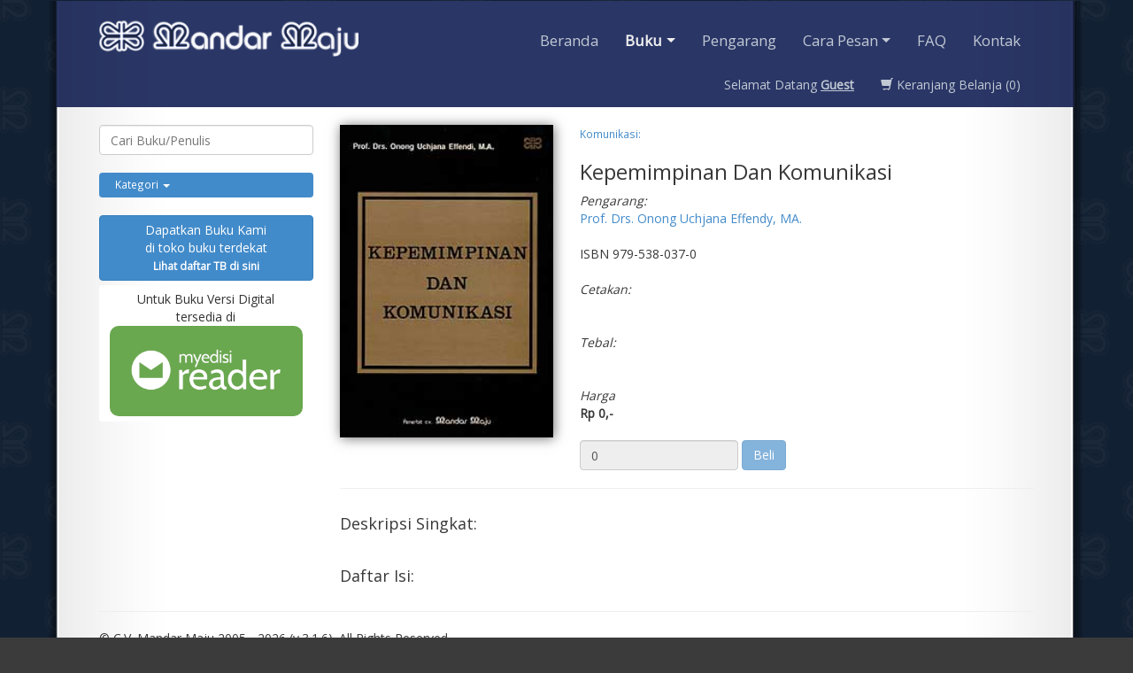

--- FILE ---
content_type: text/html; charset=UTF-8
request_url: https://mandarmaju.com/main/detail/221/Kepemimpinan-Dan-Komunikasi
body_size: 10305
content:
<!DOCTYPE html>

<html lang="en">

  <head>

    <meta charset="utf-8">
    <meta http-equiv="X-UA-Compatible" content="IE=edge">
    <meta name="viewport" content="width=device-width, initial-scale=1">
    <meta http-equiv="Content-Type" content="text/html; charset=iso-8859-1">
    <meta name="title" content="CV. Mandar Maju">
    <meta name="description" content="penerbit buku, Bandung, Indonesia">
    <meta name="keywords" content="penerbit,buku,bandung,indonesia,hukum,administrasi,manajemen,pengarang,mandar,maju">
    <meta name="language" content="English">
    <meta name="author" content="Melsa Web Division">
    <meta name="copyright" content="2005 cv mandar maju">
    <meta name="ROBOTS" content="INDEX,FOLLOW">
    <meta name="revisit-after" content="21 days">
    <meta name="reply-to" content="mandarmaju@bdg.centrin.net.id">
    <meta name="Email" content="mandarmaju@bdg.centrin.net.id">
    <meta name="Internet" content="Homepage">
    <meta http-equiv="imagetoolbar" content="no">

	  <link rel="shortcut icon" href="https://mandarmaju.com/asset/ico/favicon.png">
    
	  <title>Kepemimpinan Dan Komunikasi</title>

    <!-- Bootstrap core CSS -->

    <link href="https://mandarmaju.com/asset/css/bootstrap.min.css" rel="stylesheet">

        <!-- HTML5 shim and Respond.js IE8 support of HTML5 elements and media queries -->

    <!--[if lt IE 9]>

      <script src="https://oss.maxcdn.com/libs/html5shiv/3.7.0/html5shiv.js"></script>

      <script src="https://oss.maxcdn.com/libs/respond.js/1.4.2/respond.min.js"></script>

    <![endif]-->

    <!-- Custom styles for this template -->

    <link href="https://mandarmaju.com/asset/css/bootstrap-notify.css" rel="stylesheet">

    <link href="https://mandarmaju.com/asset/css/mandarmaju.css" rel="stylesheet">

	<style>

		.polaroid{

			box-shadow: 1px 1px 13px #727272;

		}

		.alert-black{

			padding: 20px;

			background-color: #ab7e00b0;

			color: #fff

		}

	</style>

    <script src="https://mandarmaju.com/asset/js/3.2.1/jquery.min.js"></script>

	<script src="https://mandarmaju.com/asset/js/bootstrap-notify_313.js"></script>

  </head>



  <body>

    <div class="navbar" role="navigation">

      <div class="container">

       <div class="shell">

        <div class="navbar-header">

          <button type="button" class="navbar-toggle" data-toggle="collapse" data-target=".navbar-collapse">

            <span class="sr-only">Toggle navigation</span>

            <span class="icon-bar"></span>

            <span class="icon-bar"></span>

            <span class="icon-bar"></span>

          </button>

          <a class="navbar-brand" href="https://mandarmaju.com/">Penerbit CV. Mandarmaju</a>

        </div>

        <div class="collapse navbar-collapse">

          <ul id="mainmenu" class="nav navbar-nav pull-right">

            <li class=""><a href="https://mandarmaju.com/">Beranda</a></li>

            <li class="dropdown active"><a href="#" class="dropdown-toggle" data-toggle="dropdown">Buku</a>

            	<ul class="dropdown-menu" role="menu">

					<li><a href="https://mandarmaju.com/main/newbook">Buku Terbaru</a></li>

					<li><a href="https://mandarmaju.com/main/promo">Buku Promo</a></li>

					<li><a href="https://mandarmaju.com/main/book">Semua Buku</a></li>

				</ul>

            </li>

            <li class=""><a href="https://mandarmaju.com/main/author">Pengarang</a></li>

            <li class="dropdown "><a href="#" class="dropdown-toggle" data-toggle="dropdown">Cara Pesan</a>

				<ul class="dropdown-menu" role="menu">

					<li><a href="https://mandarmaju.com/main/order">Tata Cara Pemesanan</a></li>

					<li><a href="https://mandarmaju.com/main/confirmpayment">Konfirmasi Pemesanan</a></li>

				</ul>

			</li>

            <li class=""><a href="https://mandarmaju.com/main/faq">FAQ</a></li>

            <li class=""><a href="https://mandarmaju.com/main/contact">Kontak</a></li>

          </ul>

          </div><!-- /.nav-collapse -->

		  <ul id="user-cart" class="nav navbar-nav navbar-right">

			
			
			<li class=""><a href="https://mandarmaju.com/main/auth">Selamat Datang <u><b>Guest</b></u></a></li>

			
			<li class=""><a href="https://mandarmaju.com/main/cart_detail"><i class="glyphicon glyphicon-shopping-cart"></i> Keranjang Belanja <span id="totalitem">(0)</span></a></li>

		  </ul>

        </div><!-- /.nav-collapse -->

       </div><!-- /.shell -->

    </div><!-- /.navbar -->

	<div class='notifications top-right'></div> <!-- Notification --><div id="content" class="container"> 

    <div class="shell">        

      <div class="row">

		  <div class="col-xs-12 col-md-3" id="sidebar" role="navigation">

          	
			  <input type="text" class="form-control" name="cari" placeholder="Cari Buku/Penulis" id="cbuku" onchange="caribuku('cbuku')" value=""/><br/>

              
			  <div class="list-group">

              	<a href="#" class="list-group-item active" data-toggle="collapse" data-target="#bookcat">Kategori <span class="caret"></span></a>

              </div>

              <div id="bookcat" class="list-group collapse">

				
				
				<a href="https://mandarmaju.com/main/category/ekonomi,_manajemen_&_administrasi" class="list-group-item">Ekonomi, Manajemen & Administrasi (77)</a>

				
				<a href="https://mandarmaju.com/main/category/hukum" class="list-group-item">Hukum (273)</a>

				
				<a href="https://mandarmaju.com/main/category/pendidikan_&_ilmu-ilmu_sosial" class="list-group-item">Pendidikan & Ilmu-ilmu Sosial (29)</a>

				
				<a href="https://mandarmaju.com/main/category/teknik" class="list-group-item">Teknik (2)</a>

				
				<a href="https://mandarmaju.com/main/category/psikologi" class="list-group-item">Psikologi (8)</a>

				
				<a href="https://mandarmaju.com/main/category/komunikasi" class="list-group-item">Komunikasi (11)</a>

				
				<a href="https://mandarmaju.com/main/category/politik" class="list-group-item">Politik (16)</a>

				
				<a href="https://mandarmaju.com/main/category/kedokteran" class="list-group-item">Kedokteran (1)</a>

				
				<a href="https://mandarmaju.com/main/category/perpajakan" class="list-group-item">Perpajakan (4)</a>

				
				
			  </div>

			  <a href="https://mandarmaju.com/main/bookstore" class="btn btn-large btn-block btn-primary">Dapatkan Buku Kami<br/>di toko buku terdekat<br/>
		    <small><b>Lihat daftar TB di sini</b></small></a>
              <a href="https://www.myedisi.com/mandarmaju" class="btn btn-large btn-block btn-success" style="background-color:#fff; color:#333; border:none">Untuk Buku Versi Digital<br /> tersedia di<br><img style="border-radius: 10px" src="/assets/images/myedisi-reader.png" width="100%" height="">
              </a>

		  </div><!--/span-->

		  <div class="col-xs-12 col-md-9 content-loop">

			      <style>

	td{

		padding: 3px 5px !important;

	}

</style>
<div class="row">

	<div class="col-sm-4 col-xs-4">

		<img class='polaroid' src='https://mandarmaju.com/upload/big/ISBN-979-538-037-0.jpg' width='100%'/>
	</div>

	<div class="col-sm-8 col-xs-8">
		<small><a href="https://mandarmaju.com/main/category/komunikasi">Komunikasi:</a></small>
		<h3>Kepemimpinan Dan Komunikasi<br/><small><i></i></small></h4>

		

		<i>Pengarang:</i><br/><a href='https://mandarmaju.com//main/author_detail/94/Prof-Drs-Onong-Uchjana-Effendy-MA'>Prof. Drs. Onong Uchjana Effendy, MA.</a><br/><br/>ISBN 979-538-037-0<br/><br/><i>Cetakan:</i><br/> <br/><br/><i>Tebal:</i><br/> <br/><br/>
		

		
				
				<i>Harga</i><br/>
				<b>Rp 0,-</b>
				<br/><br/>
			
		<form action="https://mandarmaju.com/main/detail/221/Kepemimpinan-Dan-Komunikasi" class="form-inline" role="form" method="post" accept-charset="utf-8">
               <input type="hidden" name="csrf_mandar" value="4b65ad8b10a043667cce72eacba8e7dd" />

        

        	
              <input type="text" disabled="disabled" value="0" class="form-control" />

              <button type="button" class="btn btn-primary" disabled="disabled">Beli</button>

              
        

        </form>
	</div>

</div>

<hr/>

<div class="row">

	<div class="col-sm-12">

		<h4>Deskripsi Singkat:</h4>

		

		</br>

		<h4>Daftar Isi:</h4>

		
	</div>

</div>		</div><!--/span-->

	  </div><!--/row-->

	  <hr>



      <footer>

        <p style="float:left">&copy; C.V. Mandar Maju 2005 - 2026 (v.3.1.6). All Rights Reserved.</p>

      </footer>

	 </div><!--/.shell-->

    </div><!--/.container-->







    <!-- Bootstrap core JavaScript

    ================================================== -->

    <!-- Placed at the end of the document so the pages load faster -->

    <script src="https://mandarmaju.com/asset/js/jquery-ias.min.js"></script>

    <script src="https://mandarmaju.com/asset/js/bootstrap.min.js"></script>

	<script src="https://mandarmaju.com/asset/js/accounting.min.js"></script>

    <!--<script src="https://mandarmaju.com/assets/js/offcanvas.js"></script>-->

    

	<script>

		function keranjang(id){

			var qtybuku = document.getElementById('qty'+id).value;

			var idbuku = id;

			//var csrf = $('input[name="csrf_mandar"]').val();

			var data = { 'qty': qtybuku, 'id': idbuku, 'csrf_mandar': '4b65ad8b10a043667cce72eacba8e7dd' };

			//alert(csrf);

			$.ajax({

			  type: "POST",

			  url: 'https://mandarmaju.com/main/carts',

			  data: data,
                
              headers: {'X-Requested-With': 'XMLHttpRequest'},
        
              dataType: 'json',

			  success: function(e){

				document.getElementById("totalitem").innerHTML = '('+e+')';

				/*$('.top-right, .bottom-right').notify({

					message: { text: qtybuku+' buku ditambahkan ke dalam keranjang' },

					icon: "glyphicon glyphicon-shopping-cart"

				}).show();*/ // for the ones that aren't closable and don't fade out there is a .close() function.

				

				$.notify({

					icon: 'glyphicon shopping-cart',

					message: qtybuku+' buku ditambahkan ke dalam keranjang',

					newest_on_top: true,

					delay: 3000,

					url: "https://mandarmaju.com/main/cart_detail",

					target: "_self"

				},{

					type: 'success'

				});

				console.log(e);

			  },

			  fail: function(e){

				alert('Maaf, terjadi kesalahan teknis, mohon ulangi kembali.');

			  },

			});

		}

	</script>

	

	<script>

		function caribuku(e){

			var keyword = document.getElementById(e).value;

			window.location.href = 'https://mandarmaju.com/main/search/'+keyword;

		}

	</script>

	

  </body>

</html>

--- FILE ---
content_type: text/css
request_url: https://mandarmaju.com/asset/css/bootstrap-notify.css
body_size: 320
content:
.notifications{position:fixed;z-index:9999;}.notifications.top-right{right:10px;top:25px;}
.notifications.top-left{left:10px;top:25px;}
.notifications.bottom-left{left:10px;bottom:25px;}
.notifications.bottom-right{right:10px;bottom:25px;}
.notifications>div{position:relative;z-index:9999;margin:5px 0px;}
.notifications.center{top:48%;left:0;width:100%;}.notifications.center>div{margin:5px auto;width:20%;text-align:center;}


--- FILE ---
content_type: text/css
request_url: https://mandarmaju.com/asset/css/mandarmaju.css
body_size: 9811
content:
/* GLOBAL STYLES
-------------------------------------------------- */
/* Padding below the footer and lighter body text */
@import url('https://fonts.googleapis.com/css?family=Vollkorn');
@import url('https://fonts.googleapis.com/css?family=Open+Sans');

body {
  padding-bottom: 40px;
  padding-top:0;
  color: #383838;
  /*background-color: #CCC;*/
  background: #3B3B3B url(images/bg_page.png);
  font-family: 'Open Sans', sans-serif;
}
.container {background: url(images/shell.png) repeat-y top center;/*background: url(images/shell-left.png) repeat-y top left;*/ padding-right:0px }
.shell { margin: 0 auto;  padding: 0 57px 0 57px; position: relative; }



#sidebar .list-group-item {
    position: relative;
    display: block;
    padding: 5px 15px;
    /* margin-bottom: -1px; */
    /* background-color: #fff; */
    /* border: 1px solid #ddd; */
		border:none;
    border-bottom: solid 1px #d8d8d8;
    background: url(images/list-image.png) no-repeat 0 center;
    padding-left: 18px;
		font-size:.85em;
		
}


#sidebar a.list-group-item:hover, a.list-group-item:focus {
    text-decoration: none;
    background-color: #F2FDFF;
}

#sidebar a.list-group-item.active, #sidebar a.list-group-item.active, #sidebar a.list-group-item.active:focus {
    z-index: 2;
    color: #fff;
    background-color: #428bca;
		background-image: none;
    border-color: #428bca;
}

/* CUSTOMIZE THE NAVBAR
-------------------------------------------------- */

.navbar { margin-bottom:0; border-bottom:none; font-family: 'Open Sans', sans-serif;}

.navbar .shell { padding-top:20px}

.navbar-nav>li>a { color: #c1c9d4; font-size:1.2em;}
.navbar-nav>li.active>a {
	/*font-style: italic;*/
    font-weight: bold;
    text-decoration: none;
    cursor: inherit;
	color: #f0f0f0;
} 
.navbar-nav>li>a:hover { background-color:transparent; color: #f0f0f0;}

.nav .open>a, .nav .open>a:hover, .nav .open>a:focus {color:#283361;}

.navbar-right>li>a { color: #c1c9d4; font-size:1em;}

.navbar-wrapper {
  position: absolute;
  top: 0;
  right: 0;
  left: 0;
  z-index: 20;
}

/* Flip around the padding for proper display in narrow viewports */
.navbar-wrapper .container {
  padding-right: 0;
  padding-left: 0;
}
.navbar-wrapper .navbar {
  padding-right: 15px;
  padding-left: 15px;
}

.navbar-brand {
    display: block;
    height: 50px;
		width: 293px;
    background: url(/asset/images/logo-mandarmaju-w.png) no-repeat left top;
    text-indent: -4000px;
    font-size: 0;
    line-height: 0;
}

.navbar-toggle { background-color: #999;}
.navbar-toggle:hover { background-color: #428bca;}
.navbar-toggle .icon-bar { background-color: white;}
#user-cart.navbar-nav.navbar-right:last-child { margin-right: 0px; }
#mainmenu li:last-child { margin-right:-15px; }
.navbar div.container {background:url(images/shell-blue.png)}


/* CUSTOMIZE THE CAROUSEL
-------------------------------------------------- */

.slider { background: url(images/slider-bg-blue.png) repeat-x top center; height: 364px; position: relative; z-index: 10; }


/* Carousel base class */
.carousel {
  height: 365px;
  max-width: 1055px;
  margin: 0 auto;
  left: -10px
}

.carousel .container { background:transparent none; margin-top:40px; width:100%}

.carousel .itemcol { margin:20px}

.carousel-inner {}

/* Since positioning the image, we need to help out the caption */
.carousel-caption {
  z-index: 10;
  position:relative;
  left:0;
  text-align:left;
  height:128px;
  color:#0D528E;
  text-shadow:1px 1px 4px rgba(0,0,0,0.2)
}

.carousel-caption h2 { font-size: 26px; font-weight:600} 

.carousel-img { width: 210px; height:auto; text-align:right; background:url(images/bookshad.png) no-repeat left bottom; margin-left:-50px; }

.carousel-img img { width:150px; height:auto; border-left: 5px #71738A solid; border-top: 4px #F2F7FF solid;}

/* Declare heights because of positioning of img element */
.carousel .item {
  /* height: 364px;
 background-color: #777;*/
}

.carousel-inner {
	width: 100%;
	background:url(images/slider-inner.png) no-repeat top left;
}

.carousel-inner > .item > img {
  position: absolute;
  top: 0;
  left: 0;
  min-width: 100%;
  height: 364px;
}

.slider .slider-bg {position:absolute; height:365px; background:url(images/slider-bg-blue.jpg) no-repeat top left;margin: 0 auto; right: 0; left: 0; background-size: 1165px 384px;}

.slider .slider-bg-r {position:absolute; height:365px; background:url(images/slider-bg-r.jpg) no-repeat top right; right:0; width:100%}

.slider .slider-limit {margin-left: 56px; margin-right:60px;}

.carousel-control.right, .carousel-control.left { background: transparent; width: auto;}

.carousel-control.left { left: -16px;}

.carousel-control.right { right: -30px !important;}

.carousel-control .glyphicon-chevron-left, .carousel-control .glyphicon-chevron-right, .carousel-control .icon-prev, .carousel-control .icon-next {position: absolute; top: 155px; width: 28px; height: 47px; background: url(images/slider-directions.png) no-repeat 0 0; text-indent: -99999px;}

.carousel-control .glyphicon-chevron-right, .carousel-control .icon-prev {right: -40px; background-position: right 0; cursor: pointer;}
.carousel-control .glyphicon-chevron-right, .carousel-control .icon-next {left: -12px; }




/* MARKETING CONTENT
-------------------------------------------------- */

/* Pad the edges of the mobile views a bit */
#content {
  /*padding-right: 15px;
  padding-left: 15px;*/
  
}

#content .shell {padding-top: 20px;}

/* Center align the text within the three columns below the carousel */
#content .col-lg-4 {
  margin-bottom: 20px;
  text-align: center;
}
#content h2 {
  font-weight: normal;
  padding: 0 0 7px 3px;
  border-bottom: solid 4px #eaeaea;
  margin-bottom: 12px;
	margin-top:0;
	font-family: 'Georgia', Arial, serif;
	font-style: italic;
	font-size: 22px;
	line-height: 24px;
	color: #0182b5;
}
#content .col-lg-4 p {
  margin-right: 10px;
  margin-left: 10px;
}

.bookbox .thumbnail {
	-moz-transition: all .3s ease;
  -o-transition: all .3s ease;
  -webkit-transition: all .3s ease;
}
.bookbox:hover .thumbnail {
  box-shadow: 0px 0px 20px rgba(0, 0, 0, 0.2);
} 

.bookbox h3 { font-size: 14px; font-weight: 600; margin-top: 5px}

.author { font-size: 80%; overflow:hidden;}


/* Featurettes
------------------------- */

.featurette-divider {
  margin: 80px 0; /* Space out the Bootstrap <hr> more */
}

/* Thin out the marketing headings */
.featurette-heading {
  font-weight: 300;
  line-height: 1;
  letter-spacing: -1px;
}

.buy { position:absolute; left:0; right:0; bottom:0; background-color: #D7F1FB; padding-bottom: 14px;}
.carousel-caption .buy { bottom:-120px; background:transparent none;}
.buy input {width: 60px !important;}
.thumbnail { position:relative; padding-top: 15px; line-height: 1.1; background-color: #F7FEFF; border: 1px solid #F1F8FD}
.price { padding: 15px 0; }
.author { margin-top:5px;}
.red-text i { color:#F00; font-size:12px;}


/* RESPONSIVE CSS
-------------------------------------------------- */

@media (max-width: 767px) {
	.navbar-brand { background-size: 100%; max-width: 50%;   min-width: 180px;}
	
	.slider { height: 280px; background-position: 0 -16px; background-size: 1px 314px; font-size: 80%; }
	
	.slider .slider-bg { background:transparent none; height: 280px; padding: 0 !important; }
	
	.container { background-size: 103%; padding-right: 15px;}
	
	.carousel { height: 280px; left: 0; }
	
	/*.carousel-caption { left: 7%; right:7%; }*/
	
	.carousel-inner { background-position:0px -12px}
	
	.carousel-control.right, .carousel-control.left { width: 20px}
	
	.shell { padding: 0;}
	
	.carousel .item { height: 280px;}
	
	.slider h1 { font-size: 28px;}
	
	#mainmenu.pull-right { float:none !important;}
	
	#mainmenu li { border-bottom: #C5C5C5 1px solid; }
	
	#mainmenu li:first-child { border-top: #b5b5b5 3px solid; }
	
	.navbar-nav { margin: 7.5px 0px; }	
	
	.carousel-control.left { left: -8px; }
	
	.carousel-control.right { right: -3px !important;}
	
	.carousel-control .glyphicon-chevron-left, .carousel-control .glyphicon-chevron-right, .carousel-control .icon-prev, .carousel-control .icon-next { top: 38%;}
	
	.carousel .itemcol { margin: 0px; }

	.carousel-img { width: 190px; }	

	.carousel-img img { width: 130px; }
	
	.carousel-caption h2 { font-size: 18px;}
	
}


@media (min-width: 768px) {

  /* Remove the edge padding needed for mobile */
  #content {
    padding-right: 0;
    padding-left: 0;
  }

  /* Navbar positioning foo */
  .navbar-wrapper {
    margin-top: 20px;
  }
  .navbar-wrapper .container {
    padding-right: 15px;
    padding-left:  15px;
  }
  .navbar-wrapper .navbar {
    padding-right: 0;
    padding-left:  0;
  }
	

  /* The navbar becomes detached from the top, so we round the corners */
  .navbar-wrapper .navbar {
    border-radius: 4px;
  }

  /* Bump up size of carousel content */
  .carousel-caption p {
    margin-bottom: 20px;
    font-size: 18px;
    line-height: 1.4;
  }
  
  .carousel-inner {
  }

  .featurette-heading {
    font-size: 50px;
  }
	
	.slider {font-size: 90%;}
	
	.navbar-brand { background-size: 100%;}
	
	.slider .slider-bg { background-size: 747px 384px}
	
	.container { background-size: 750px }
	
	.carousel { max-width: 673px}
	
	.featurette-heading { margin-top: 120px; }
	
}





@media (min-width: 992px) {
		
	.slider .slider-bg { background-size: 966px 384px}
	
	.container { background-size: 970px }
	
	.carousel { max-width: 873px}
	
}



@media (min-width: 1200px) {
		
	.slider .slider-bg { background-size: 1165px 384px}
	
	.container { background-size: 1170px }
	
	.carousel { max-width: 1053px}
	
	.carousel-img {margin-left:0px;}
	
}
.dropdown-toggle {
	
	cursor: pointer !important;
}
.dropdown-toggle::after {
    display: inline-block;
    margin-left: 0.255em;
    vertical-align: 0.255em;
    content: "";
    border-top: 0.3em solid;
    border-right: 0.3em solid transparent;
    border-bottom: 0;
    border-left: 0.3em solid transparent;
}


